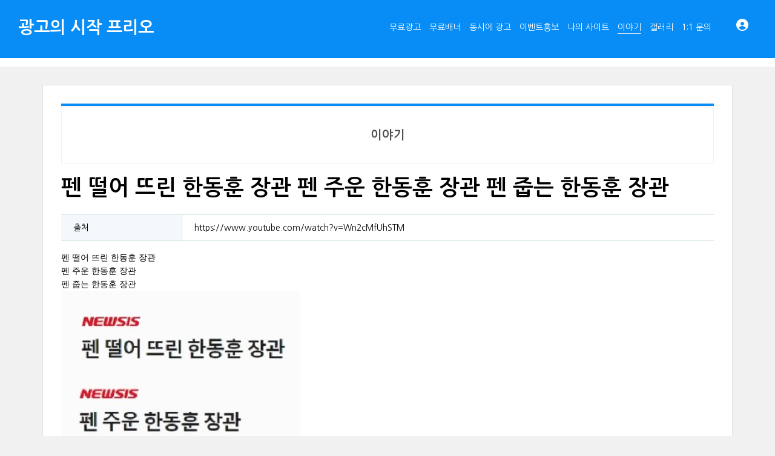

--- FILE ---
content_type: text/html; charset=UTF-8
request_url: https://www.free5.co.kr/bbs/548450
body_size: 8220
content:
<!DOCTYPE html>
<html lang="ko">
<head>

<!-- META -->
<meta charset="utf-8">
<meta name="generator" content="Rhymix">
<meta name="viewport" content="width=device-width, initial-scale=1.0, user-scalable=yes" />
<meta name="csrf-token" content="8TDdPVoj90oLo0wW" />
<meta name="keywords" content="무료홍보" />
<meta name="description" content="프리오는 무료광고,무료홍보,이벤트홍보,무료배너광고,무료광고게시판 자유롭게 이용가능합니다" />
<meta name="viewport" content="width=device-width, initial-scale=1.0, minimum-scale=1, maximum-scale=1.0, user-scalable=no" />

<!-- TITLE -->
<title>펜 떨어 뜨린 한동훈 장관 펜 주운 한동훈 장관 펜 줍는 한동훈 장관</title>

<!-- CSS -->
<link rel="stylesheet" href="/files/cache/assets/compiled/4508d815cfb59a9ca0f7f7eeefe3c9d1cf8953ba.rhymix.scss.min.css?t=1766353979" />
<link rel="stylesheet" href="/layouts/xet_onecolor/css/XEIcon/xeicon.min.css?t=1504538644" />
<link rel="stylesheet" href="/layouts/xet_onecolor/css/reset.css?t=1709167361" />
<link rel="stylesheet" href="/layouts/xet_onecolor/css/nice-select.css?t=1557396808" />
<link rel="stylesheet" href="/layouts/xet_onecolor/css/camera.css?t=1578377356" />
<link rel="stylesheet" href="/layouts/xet_onecolor/css/layout.css?t=1711072969" />
<link rel="stylesheet" href="/layouts/xet_onecolor/css/animate.min.css?t=1422711598" />
<link rel="stylesheet" href="/layouts/xet_onecolor/css/responsive.css?t=1578449644" />
<link rel="stylesheet" href="/modules/board/skins/xet_simpleboard_rx/fonts/xeicon-2.3.3/xeicon.min.css?t=1674613004" />
<link rel="stylesheet" href="/modules/board/skins/xet_simpleboard_rx/css/_common.css?t=1704346364" />
<link rel="stylesheet" href="/modules/board/skins/xet_simpleboard_rx/css/_form.css?t=1704346372" />
<link rel="stylesheet" href="/modules/board/skins/xet_simpleboard_rx/css/_dropdown.css?t=1704346370" />
<link rel="stylesheet" href="/modules/board/skins/xet_simpleboard_rx/css/_modal.css?t=1704346374" />
<link rel="stylesheet" href="/modules/board/skins/xet_simpleboard_rx/css/_tooltip.css?t=1704346376" />
<link rel="stylesheet" href="/modules/board/skins/xet_simpleboard_rx/css/list.css?t=1704346384" />
<link rel="stylesheet" href="/modules/board/skins/xet_simpleboard_rx/css/_view.document.css?t=1704346380" />
<link rel="stylesheet" href="/modules/board/skins/xet_simpleboard_rx/css/comment.css?t=1704352612" />
<link rel="stylesheet" href="/modules/board/skins/xet_simpleboard_rx/css/write_form.css?t=1704346390" />
<link rel="stylesheet" href="/modules/board/skins/xet_simpleboard_rx/css/style.gallery.css?t=1704346386" />
<link rel="stylesheet" href="/modules/board/skins/xet_simpleboard_rx/css/style.webzine.css?t=1704362302" />
<link rel="stylesheet" href="/modules/board/skins/xet_simpleboard_rx/css/style.list.css?t=1704346388" />
<link rel="stylesheet" href="/modules/board/skins/xet_simpleboard_rx/css/dark.css?t=1704346384" />

<!-- JS -->
<script src="/common/js/jquery-2.2.4.min.js?t=1766032808"></script>
<script src="/files/cache/assets/minified/rhymix.min.js?t=1766353983"></script>
<script src="/modules/board/tpl/js/board.js?t=1766032808"></script>
<script src="/layouts/xet_onecolor/js/viewportchecker.js?t=1505456740"></script>
<script src="/layouts/xet_onecolor/js/modernizr.custom.js?t=1422711598"></script>
<script src="/layouts/xet_onecolor/js/jquery.ui.totop.js?t=1422711598"></script>
<script src="/layouts/xet_onecolor/js/jquery.easing.1.3.js?t=1422711598"></script>
<script src="/layouts/xet_onecolor/js/jquery.mobile.customized.min.js?t=1422711598"></script>
<script src="/layouts/xet_onecolor/js/camera.min.js?t=1422711598"></script>
<script src="/layouts/xet_onecolor/js/jquery.nice-select.min.js?t=1462710744"></script>
<script src="/layouts/xet_onecolor/js/layout.js?t=1557397442"></script>

<!-- RSS -->
<link rel="alternate" type="application/rss+xml" title="RSS" href="https://www.free5.co.kr/bbs/rss" />
<link rel="alternate" type="application/atom+xml" title="Atom" href="https://www.free5.co.kr/bbs/atom" />

<!-- ICONS AND OTHER LINKS -->
<link rel="canonical" href="https://www.free5.co.kr/bbs/548450" />
<link rel="shortcut icon" href="/files/attach/xeicon/favicon.ico?t=1333856728" />
<link rel="apple-touch-icon" href="/files/attach/xeicon/mobicon.png?t=1334046162" />

<!-- OTHER HEADERS -->
<meta property="og:url" content="https://www.free5.co.kr/bbs/548450" />
<meta property="og:title" content="펜 떨어 뜨린 한동훈 장관 펜 주운 한동훈 장관 펜 줍는 한동훈 장관" />
<meta property="og:site_name" content="무료광고" />
<meta property="og:description" content="프리오는 무료광고,무료홍보,이벤트홍보,무료배너광고,무료광고게시판 자유롭게 이용가능합니다" />
<meta property="og:type" content="article" />
<meta property="og:locale" content="ko_KR" />
<meta property="og:image" content="https://www.free5.co.kr/files/attach/xeicon/default_image.png?t=1709535587" />
<meta property="og:image:width" content="1920" />
<meta property="og:image:height" content="1080" />
<meta property="og:article:section" content="무료 광고 이야기" />
<meta http-equiv="Content-Type" content="text/html; charset=utf-8">
<link rel="stylesheet" type="text/css" href="https://fonts.googleapis.com/earlyaccess/nanumgothic.css">

<script async src="https://pagead2.googlesyndication.com/pagead/js/adsbygoogle.js?client=ca-pub-7113836477426668"
     crossorigin="anonymous"></script>
<style type="text/css">
ul.xet_nav > li > a { 
	margin: 0 7px;
}

/* background color */
#xet_header.header_down,
.cameraSlide,
.camera_wrap,
.xet_section .themebg,
.xet_section.parallax,
.xet_sns a,
.xet_layout_btn:hover,
.xet_lnb_title,
ul.xet_lnb li a.on {
	background-color: #078df5;
}

/* color */
.xet_section,
.xet_fulldown,
.xet_mnav li a,
.xet_side_widget .h3,
.xet_layout_btn,
.xet_layout_btn.w:hover,
.xet_sns a:hover,
.breadcrumb_wrp a,
.breadcrumb_wrp ul li:after,
.selecter-selected,
#xet_footer,
.xet_footer_nav li a,
.xet_footer_nav > li:after {
	color: #078df5;
}

/* border color */
.xet_section .xet_icon,
.xet_sns a,
.xet_layout_btn {
	border-color: #078df5;
}
</style>
</head>

<!-- BODY START -->
<body>

<!-- COMMON JS VARIABLES -->
<script>
	var default_url = "https://www.free5.co.kr/";
	var current_url = "https://www.free5.co.kr/?mid=bbs&document_srl=548450";
	var request_uri = "https://www.free5.co.kr/";
	var current_lang = xe.current_lang = "ko";
	var current_mid = "bbs";
	var http_port = null;
	var https_port = null;
	var enforce_ssl = true;
	var cookies_ssl = false;
	var rewrite_level = 1;
	if (detectColorScheme) detectColorScheme();
</script>

<!-- PAGE CONTENT -->



<!--
Copyright inpleworks, Co. 
-->
<!-- // browser //-->
<!-- // mobile responsive //-->

<!-- Demo Setting -->


<!-- // css //-->

<!-- // js //-->






<header id="xet_header" class="animated" style="background-color:#078df5">							
	<div class="xet_logo float_left">
		<a href="https://www.free5.co.kr/">
		광고의 시작  프리오			</a>
	</div>			
	<nav class="xet_nav_wrp float_right xet_clearfix">
		<div class="xet_acc float_right">						
	<a href="#" id="acc_o" onclick="javascript:return false;">				
				<span class="icon_menu"><i class="xi-user-circle"></i></span>
				<span class="icon_close"><i class="xi-close"></i></span>
			</a>			
			<a href="#" id="xet_nav_o" class="hidden_pc visible_tablet" onclick="javascript:return false;">
				<span class="icon_menu"><i class="xi-bars"></i></span>
				<span class="icon_close"><i class="xi-close"></i></span>
			</a>				
		</div>		
		<ul id="xet_nav" class="xet_nav float_right hidden_tablet">
	<li>					
				<a href="/free5AD1"><span>무료광고</span></a>				
						
			</li><li>					
				<a href="/free5AD2"><span>무료배너</span></a>				
						
			</li><li>					
				<a href="/free5AD3"><span>동시에 광고</span></a>				
						
			</li><li>					
				<a href="/free5AD4"><span>이벤트홍보</span></a>				
						
			</li><li>					
				<a href="/mySite"><span>나의 사이트</span></a>				
						
			</li><li>					
				<a href="/bbs" class="on"><span>이야기</span></a>				
						
			</li><li>					
				<a href="/freegall"><span>갤러리</span></a>				
						
			</li><li>					
				<a href="/qbbs"><span>1:1 문의</span></a>				
	<ul class="child1">
					<span class="edge"></span>
	<li>							
						<a href="/info_bbs">알립니다</a>							
						</li><li>							
						<a href="https://www.free5.co.kr/fpage">처음 오셨나요?</a>							
						</li><li>							
						<a href="/free5AD11">무료광고 안내</a>							
						</li><li>							
						<a href="/free5AD21">무료배너 안내</a>							
						</li><li>							
						<a href="/free5AD31">동시에광고 안내</a>							
						</li>				</ul>					
			</li>	
		</ul>					
	</nav>			
</header>

	
<div id="xet_body" class="sub_content_bg no_slider">





			
	
		
	
		


<div style="background-color:#fff;height:20px;width:100%"></div>
	

	<div class="xet_container">





			
					
		<div class="xet_clearfix xet_mg_t30">			
				
			
					
			
			<div class="xet_content_wrp">			
				<div class="xet_content xet_clearfix  sub_content N">


<script>
	var default_style = 'list';
	var doc_img = 'N';
	var is_logged = '';
</script>

		

<script>window.MSInputMethodContext && document.documentMode && document.write('<script src="/modules/board/skins/xet_simpleboard_rx/js/ie11CustomProperties.js"><\x2fscript>');</script>


<div id="xet-simple-board" rel="js-simple-board">

    
	

<div><div style="display: table; width:100%; height:100px; height-line:100px; border-top:4px solid #078df5; margin-bottom:10px;">
<div style="display: table-cell; text-align: center; vertical-align: middle; color:#505050; font-size:20px; font-weight:bold; border:1px solid #f1f1f1;">이야기</div></div></div>

<div class="simple-board__read">

		<div class="simple-board__read__header">			
		<div class="document-title">	
										
			<div class="title">펜 떨어 뜨린 한동훈 장관 펜 주운 한동훈 장관 펜 줍는 한동훈 장관</div>			
		</div>	



	

			

		<div class="simple-board__read__body">		


		<div class="simple-board__read__extravars">	
	<div class="item">
				<div class="item__label">출처</div>
				<div class="item__value"><a href="https://www.youtube.com/watch?v=Wn2cMfUhSTM" target="_blank">https://www.youtube.com/watch?v=Wn2cMfUhSTM</a></div>
			</div>		</div>

	<!--BeforeDocument(548450,0)--><div class="document_548450_0 rhymix_content xe_content"><p>펜 떨어 뜨린 한동훈 장관</p>

<p>펜 주운 한동훈 장관</p>

<p>펜 줍는 한동훈 장관</p>

<p><img src="/files/attach/images/117/450/548/d2d07a42e5a4cb3e3cc3535a0d5f90c9.jpg" alt="펜 떨어 뜨린 한동훈 장관 펜 주운 한동훈 장관 펜 줍는 한동훈 장관.JPG" style="" /></p>

<p>&nbsp;</p>

<p>그만좀 해라</p></div><!--AfterDocument(548450,0)-->
		
		<dl class="attachedFile ">
			<dt>
				<button type="button" class="fileToggle" onclick="jQuery(this).parents('dl.attachedFile').toggleClass('open');return false;">
	<svg xmlns="http://www.w3.org/2000/svg" viewBox="0 0 24 24"><path fill="none" d="M0 0h24v24H0z"/><path d="M14.828 7.757l-5.656 5.657a1 1 0 1 0 1.414 1.414l5.657-5.656A3 3 0 1 0 12 4.929l-5.657 5.657a5 5 0 1 0 7.071 7.07L19.071 12l1.414 1.414-5.657 5.657a7 7 0 1 1-9.9-9.9l5.658-5.656a5 5 0 0 1 7.07 7.07L12 16.244A3 3 0 1 1 7.757 12l5.657-5.657 1.414 1.414z"/></svg><span>첨부 1</span><svg xmlns="http://www.w3.org/2000/svg" viewBox="0 0 24 24"><path fill="none" d="M0 0h24v24H0z"/><path d="M12 15l-4.243-4.243 1.415-1.414L12 12.172l2.828-2.829 1.415 1.414z"/></svg>						
				</button>
			</dt>
			<dd>
				<ul class="files">
		<li>
						<a href="/index.php?module=file&amp;act=procFileDownload&amp;file_srl=548451&amp;sid=aa88f8ffd89777c76d8470c85dc37942"><span>펜 떨어 뜨린 한동훈 장관 펜 주운 한동훈 장관 펜 줍는 한동훈 장관.JPG</span> <span class="bubble">[File Size: 23.0KB / Download: 54]</span></a>
					</li>				</ul>
			</dd>
		</dl>
		
			</div>
		
		<div class="simple-board__read__footer">		
			<div class="simple-board__btn-group bottom">
			<div class="flex-item">	
	        
				<a href="/bbs" class="xet-board-btn light"><svg xmlns="http://www.w3.org/2000/svg" viewBox="0 0 24 24"><path fill="none" d="M0 0h24v24H0z"/><path d="M10.828 12l4.95 4.95-1.414 1.414L8 12l6.364-6.364 1.414 1.414z"/></svg><span data="hidden-m">목록</span></a>
				</div>
			<div class="flex-item">
				<a href="javascript:;" onclick="document_more('js-modal-document-more');return false" class="xet-board-btn light tooltip__top" data-tooltip="이 게시물을"><svg xmlns="http://www.w3.org/2000/svg" viewBox="0 0 24 24"><path fill="none" d="M0 0h24v24H0z"/><path d="M5 10c-1.1 0-2 .9-2 2s.9 2 2 2 2-.9 2-2-.9-2-2-2zm14 0c-1.1 0-2 .9-2 2s.9 2 2 2 2-.9 2-2-.9-2-2-2zm-7 0c-1.1 0-2 .9-2 2s.9 2 2 2 2-.9 2-2-.9-2-2-2z"/></svg></a>
							
			</div>
		</div>	
	</div>
</div>

<div class="boardModal-form" rel="js-modal-document-more">
	<div class="boardModal-form__header">
		<h2 class="title">이 게시물을</h2>
	</div>
	<div class="boardModal-form__body">
		<ul>
	 
	 
			<li><a href="/index.php?mid=bbs&amp;document_srl=548450&amp;act=dispDocumentPrint" target="_blank"><svg xmlns="http://www.w3.org/2000/svg" viewBox="0 0 24 24"><path fill="none" d="M0 0h24v24H0z"/><path d="M6 19H3a1 1 0 0 1-1-1V8a1 1 0 0 1 1-1h3V3a1 1 0 0 1 1-1h10a1 1 0 0 1 1 1v4h3a1 1 0 0 1 1 1v10a1 1 0 0 1-1 1h-3v2a1 1 0 0 1-1 1H7a1 1 0 0 1-1-1v-2zm0-2v-1a1 1 0 0 1 1-1h10a1 1 0 0 1 1 1v1h2V9H4v8h2zM8 4v3h8V4H8zm0 13v3h8v-3H8zm-3-7h3v2H5v-2z"/></svg>인쇄</a></li> 
	 
	 
	 
				</ul>
	</div>
	<div class="boardModal-form__footer">
		<button type="button" onclick="modalClose(); return false;" class="xet-board-btn">닫기</button>
	</div>
</div>


<div id="comment">
	</div>






<div rel="js-simple-board-list">
		
		<div class="simple-board__list">	
		<div class="item item-list-header">
				
		<div class="item__inner item__subject">제목</div>		 
							
			
				
		
			
	 
							
	<div class="item__inner item__date">날짜</div>		
				
		
			
			
	</div>

		<div class="item item-list item-notice ">
			<div class="item__inner item__number">
			<svg xmlns="http://www.w3.org/2000/svg" viewBox="0 0 24 24" width="14" height="14" class="notice"><path fill="none" d="M0 0h24v24H0z"/><path d="M20 17h2v2H2v-2h2v-7a8 8 0 1 1 16 0v7zM9 21h6v2H9v-2z"/></svg>
		</div>
		<div class="item__inner item__subject">
	<span class="icons">
		    
		</span>
	
			<a href="/bbs/548385" class="subject">프리오는 무료광고,무료홍보,이벤트홍보,무료배너광고,무료광고게시판 자유롭게 이용가능한 무료광고 사이트입니다</a>
				</div>
	<div class="item__inner item__date">2023.05.22</div>		</div>	
		<div class="item item-list ">
			
					<div class="item__inner item__subject">
	<span class="icons">
		    
		</span>
	
					<a href="/bbs/557277" class="subject">대학생들, 일본대사관 기습시위... &quot;오염수 투기중단&quot; 외치고 들려나가</a>
		
		
		</div>		
												
					<div class="item__inner item__date">2023.08.24</div>							
			</div><div class="item item-list ">
			
					<div class="item__inner item__subject">
	<span class="icons">
		    
		</span>
	
					<a href="/bbs/557201" class="subject">국내 최고 전문가들이 말하는 후쿠시마 오염수의 진실</a>
		
		
		</div>		
												
					<div class="item__inner item__date">2023.08.22</div>							
			</div><div class="item item-list ">
			
					<div class="item__inner item__subject">
	<span class="icons">
		    
		</span>
	
					<a href="/bbs/556554" class="subject">잼버리 - 美스카우트 운영위원장 &quot;날씨 때문에 철수…평택으로 돌아간다&quot;</a>
		
		
		</div>		
												
					<div class="item__inner item__date">2023.08.05</div>							
			</div><div class="item item-list is-active">
			
					<div class="item__inner item__subject">
	<span class="icons">
		    
		</span>
	
					<a href="/bbs/548450" class="subject">펜 떨어 뜨린 한동훈 장관 펜 주운 한동훈 장관 펜 줍는 한동훈 장관</a>
		
		
		</div>		
												
					<div class="item__inner item__date">2023.05.23</div>							
			</div><div class="item item-list ">
			
					<div class="item__inner item__subject">
	<span class="icons">
		    
		</span>
	
					<a href="/bbs/547324" class="subject">“오랜만에 골 넣더니 바로”...손흥민, 경기 끝나자마자 런던서 ‘뜨거운 스킨십’ 포착됐다</a>
		
		
		</div>		
												
					<div class="item__inner item__date">2023.04.29</div>							
			</div><div class="item item-list ">
			
					<div class="item__inner item__subject">
	<span class="icons">
		    
		</span>
	
					<a href="/bbs/547320" class="subject">한미정상회담 성과 열어보니 &#039;폭탄</a>
		
		
		</div>		
												
					<div class="item__inner item__date">2023.04.28</div>							
			</div><div class="item item-list ">
			
					<div class="item__inner item__subject">
	<span class="icons">
		    
		</span>
	
					<a href="/bbs/543162" class="subject">무료광고하기</a>
		
		
		</div>		
												
					<div class="item__inner item__date">2023.02.28</div>							
			</div><div class="item item-list ">
			
					<div class="item__inner item__subject">
	<span class="icons">
		    
		</span>
	
					<a href="/bbs/542664" class="subject">소주값이 이제 6000원... 시대</a>
		
		
		</div>		
												
					<div class="item__inner item__date">2023.02.20</div>							
			</div><div class="item item-list ">
			
					<div class="item__inner item__subject">
	<span class="icons">
		    
		</span>
	
					<a href="/bbs/542143" class="subject">마이크로소프트 리워드 받기 - 무료홍보</a>
		
		
		</div>		
												
					<div class="item__inner item__date">2023.02.12</div>							
			</div><div class="item item-list ">
			
					<div class="item__inner item__subject">
	<span class="icons">
		    
		</span>
	
					<a href="/bbs/541933" class="subject">커피한잔의 여유 - 무료광고</a>
	<a href="/bbs/541933#comment">[1]</a>	
		
		</div>		
												
					<div class="item__inner item__date">2023.02.08</div>							
			</div><div class="item item-list ">
			
					<div class="item__inner item__subject">
	<span class="icons">
		    
		</span>
	
					<a href="/bbs/541711" class="subject">SEO를 위한 글쓰기#4 - 리포트 잘쓰기</a>
		
		
		</div>		
												
					<div class="item__inner item__date">2023.02.04</div>							
			</div><div class="item item-list ">
			
					<div class="item__inner item__subject">
	<span class="icons">
		    
		</span>
	
					<a href="/bbs/541708" class="subject">SEO를 위한 글쓰기#3 - 좋은 글</a>
		
		
		</div>		
												
					<div class="item__inner item__date">2023.02.04</div>							
			</div><div class="item item-list ">
			
					<div class="item__inner item__subject">
	<span class="icons">
		    
		</span>
	
					<a href="/bbs/541706" class="subject">SEO를 위한 글쓰기#2 - 간결한 제목 선택</a>
	<a href="/bbs/541706#comment">[1]</a>	
		
		</div>		
												
					<div class="item__inner item__date">2023.02.04</div>							
			</div><div class="item item-list ">
			
					<div class="item__inner item__subject">
	<span class="icons">
		    
		</span>
	
					<a href="/bbs/541704" class="subject">SEO를 위한 글쓰기#1 - 반복되는 키워드를 사용하지 않기</a>
	<a href="/bbs/541704#comment">[1]</a>	
		
		</div>		
												
					<div class="item__inner item__date">2023.02.04</div>							
			</div><div class="item item-list ">
			
					<div class="item__inner item__subject">
	<span class="icons">
		    
		</span>
	
					<a href="/bbs/541635" class="subject">검색 엔진 마케팅을 위한 가장 전문적인 데이터 분석 툴, 블랙키위</a>
		
		
		</div>		
												
					<div class="item__inner item__date">2023.02.02</div>							
			</div><div class="item item-list ">
			
					<div class="item__inner item__subject">
	<span class="icons">
		    
		</span>
	
					<a href="/bbs/541637" class="subject">키워드마스터 - 유효키워드 검색 비교 - 키워드광고</a>
		
		
		</div>		
												
					<div class="item__inner item__date">2023.02.02</div>							
			</div><div class="item item-list ">
			
					<div class="item__inner item__subject">
	<span class="icons">
		    
		</span>
	
					<a href="/bbs/541623" class="subject">인링크(inlinks), 백링크(backlinks), 역링크</a>
		
		
		</div>		
												
					<div class="item__inner item__date">2023.02.01</div>							
			</div><div class="item item-list ">
			
					<div class="item__inner item__subject">
	<span class="icons">
		    
		</span>
	
					<a href="/bbs/541616" class="subject">검색엔진최적화(SEO)로 검색결과 상위 노출 로직</a>
		
		
		</div>		
												
					<div class="item__inner item__date">2023.02.01</div>							
			</div><div class="item item-list ">
			
					<div class="item__inner item__subject">
	<span class="icons">
		    
		</span>
	
					<a href="/bbs/541599" class="subject">KT, 통일TV 송출중단 파문...진천규 대표 &quot;유례가 없는 일방적 중단, 소송하겠다&quot;</a>
		
		
		</div>		
												
					<div class="item__inner item__date">2023.01.30</div>							
			</div><div class="item item-list ">
			
					<div class="item__inner item__subject">
	<span class="icons">
		    
		</span>
	
					<a href="/bbs/541581" class="subject">네이버 검색 - 웹 콘텐츠 스팸사례 - 홍보방법</a>
		
		
		</div>		
												
					<div class="item__inner item__date">2023.01.27</div>							
			</div></div>

<div class="simple-board__list-m">
		<div class="item item-list item-notice ">
		<div class="item__left">	
			<div class="item__inner item__subject">
					<svg xmlns="http://www.w3.org/2000/svg" viewBox="0 0 24 24" width="16" height="16" class="notice"><path fill="none" d="M0 0h24v24H0z"/><path d="M20 17h2v2H2v-2h2v-7a8 8 0 1 1 16 0v7zM9 21h6v2H9v-2z"/></svg>
				<a href="/bbs/548385" class="subject">프리오는 무료광고,무료홍보,이벤트홍보,무료배너광고,무료광고게시판 자유롭게 이용가능한 무료광고 사이트입니다</a>
			</div>
		</div>
		<div class="item__right">
				</div>		
	</div>	
		<div class="item item-list ">
		<div class="item__left">
			
			<div class="item__inner item__subject">
		<span class="icons">
		    
		</span>
	
				<a href="/bbs/557277" class="subject">대학생들, 일본대사관 기습시위... &quot;오염수 투기중단&quot; 외치고 들려나가</a>
		
				</div>		
												
					<div class="item__inner item__date">2023.08.24</div>							
			</div>
	<div class="item__right">
				</div>	</div><div class="item item-list ">
		<div class="item__left">
			
			<div class="item__inner item__subject">
		<span class="icons">
		    
		</span>
	
				<a href="/bbs/557201" class="subject">국내 최고 전문가들이 말하는 후쿠시마 오염수의 진실</a>
		
				</div>		
												
					<div class="item__inner item__date">2023.08.22</div>							
			</div>
	<div class="item__right">
				</div>	</div><div class="item item-list ">
		<div class="item__left">
			
			<div class="item__inner item__subject">
		<span class="icons">
		    
		</span>
	
				<a href="/bbs/556554" class="subject">잼버리 - 美스카우트 운영위원장 &quot;날씨 때문에 철수…평택으로 돌아간다&quot;</a>
		
				</div>		
												
					<div class="item__inner item__date">2023.08.05</div>							
			</div>
	<div class="item__right">
				</div>	</div><div class="item item-list is-active">
		<div class="item__left">
			
			<div class="item__inner item__subject">
		<span class="icons">
		    
		</span>
	
				<a href="/bbs/548450" class="subject">펜 떨어 뜨린 한동훈 장관 펜 주운 한동훈 장관 펜 줍는 한동훈 장관</a>
		
				</div>		
												
					<div class="item__inner item__date">2023.05.23</div>							
			</div>
	<div class="item__right">
				</div>	</div><div class="item item-list ">
		<div class="item__left">
			
			<div class="item__inner item__subject">
		<span class="icons">
		    
		</span>
	
				<a href="/bbs/547324" class="subject">“오랜만에 골 넣더니 바로”...손흥민, 경기 끝나자마자 런던서 ‘뜨거운 스킨십’ 포착됐다</a>
		
				</div>		
												
					<div class="item__inner item__date">2023.04.29</div>							
			</div>
	<div class="item__right">
				</div>	</div><div class="item item-list ">
		<div class="item__left">
			
			<div class="item__inner item__subject">
		<span class="icons">
		    
		</span>
	
				<a href="/bbs/547320" class="subject">한미정상회담 성과 열어보니 &#039;폭탄</a>
		
				</div>		
												
					<div class="item__inner item__date">2023.04.28</div>							
			</div>
	<div class="item__right">
				</div>	</div><div class="item item-list ">
		<div class="item__left">
			
			<div class="item__inner item__subject">
		<span class="icons">
		    
		</span>
	
				<a href="/bbs/543162" class="subject">무료광고하기</a>
		
				</div>		
												
					<div class="item__inner item__date">2023.02.28</div>							
			</div>
		</div><div class="item item-list ">
		<div class="item__left">
			
			<div class="item__inner item__subject">
		<span class="icons">
		    
		</span>
	
				<a href="/bbs/542664" class="subject">소주값이 이제 6000원... 시대</a>
		
				</div>		
												
					<div class="item__inner item__date">2023.02.20</div>							
			</div>
	<div class="item__right">
				</div>	</div><div class="item item-list ">
		<div class="item__left">
			
			<div class="item__inner item__subject">
		<span class="icons">
		    
		</span>
	
				<a href="/bbs/542143" class="subject">마이크로소프트 리워드 받기 - 무료홍보</a>
		
				</div>		
												
					<div class="item__inner item__date">2023.02.12</div>							
			</div>
		</div><div class="item item-list ">
		<div class="item__left">
			
			<div class="item__inner item__subject">
		<span class="icons">
		    
		</span>
	
				<a href="/bbs/541933" class="subject">커피한잔의 여유 - 무료광고</a>
		
				</div>		
												
					<div class="item__inner item__date">2023.02.08</div>							
			</div>
	<div class="item__right">
		<div class="item__inner item__count">
	<a href="/bbs/541933#comment">1<br><span>댓글</span></a>	
			</div>		</div>	</div><div class="item item-list ">
		<div class="item__left">
			
			<div class="item__inner item__subject">
		<span class="icons">
		    
		</span>
	
				<a href="/bbs/541711" class="subject">SEO를 위한 글쓰기#4 - 리포트 잘쓰기</a>
		
				</div>		
												
					<div class="item__inner item__date">2023.02.04</div>							
			</div>
		</div><div class="item item-list ">
		<div class="item__left">
			
			<div class="item__inner item__subject">
		<span class="icons">
		    
		</span>
	
				<a href="/bbs/541708" class="subject">SEO를 위한 글쓰기#3 - 좋은 글</a>
		
				</div>		
												
					<div class="item__inner item__date">2023.02.04</div>							
			</div>
		</div><div class="item item-list ">
		<div class="item__left">
			
			<div class="item__inner item__subject">
		<span class="icons">
		    
		</span>
	
				<a href="/bbs/541706" class="subject">SEO를 위한 글쓰기#2 - 간결한 제목 선택</a>
		
				</div>		
												
					<div class="item__inner item__date">2023.02.04</div>							
			</div>
	<div class="item__right">
		<div class="item__inner item__count">
	<a href="/bbs/541706#comment">1<br><span>댓글</span></a>	
			</div>		</div>	</div><div class="item item-list ">
		<div class="item__left">
			
			<div class="item__inner item__subject">
		<span class="icons">
		    
		</span>
	
				<a href="/bbs/541704" class="subject">SEO를 위한 글쓰기#1 - 반복되는 키워드를 사용하지 않기</a>
		
				</div>		
												
					<div class="item__inner item__date">2023.02.04</div>							
			</div>
	<div class="item__right">
		<div class="item__inner item__count">
	<a href="/bbs/541704#comment">1<br><span>댓글</span></a>	
			</div>		</div>	</div><div class="item item-list ">
		<div class="item__left">
			
			<div class="item__inner item__subject">
		<span class="icons">
		    
		</span>
	
				<a href="/bbs/541635" class="subject">검색 엔진 마케팅을 위한 가장 전문적인 데이터 분석 툴, 블랙키위</a>
		
				</div>		
												
					<div class="item__inner item__date">2023.02.02</div>							
			</div>
	<div class="item__right">
				</div>	</div><div class="item item-list ">
		<div class="item__left">
			
			<div class="item__inner item__subject">
		<span class="icons">
		    
		</span>
	
				<a href="/bbs/541637" class="subject">키워드마스터 - 유효키워드 검색 비교 - 키워드광고</a>
		
				</div>		
												
					<div class="item__inner item__date">2023.02.02</div>							
			</div>
	<div class="item__right">
				</div>	</div><div class="item item-list ">
		<div class="item__left">
			
			<div class="item__inner item__subject">
		<span class="icons">
		    
		</span>
	
				<a href="/bbs/541623" class="subject">인링크(inlinks), 백링크(backlinks), 역링크</a>
		
				</div>		
												
					<div class="item__inner item__date">2023.02.01</div>							
			</div>
		</div><div class="item item-list ">
		<div class="item__left">
			
			<div class="item__inner item__subject">
		<span class="icons">
		    
		</span>
	
				<a href="/bbs/541616" class="subject">검색엔진최적화(SEO)로 검색결과 상위 노출 로직</a>
		
				</div>		
												
					<div class="item__inner item__date">2023.02.01</div>							
			</div>
	<div class="item__right">
				</div>	</div><div class="item item-list ">
		<div class="item__left">
			
			<div class="item__inner item__subject">
		<span class="icons">
		    
		</span>
	
				<a href="/bbs/541599" class="subject">KT, 통일TV 송출중단 파문...진천규 대표 &quot;유례가 없는 일방적 중단, 소송하겠다&quot;</a>
		
				</div>		
												
					<div class="item__inner item__date">2023.01.30</div>							
			</div>
		</div><div class="item item-list ">
		<div class="item__left">
			
			<div class="item__inner item__subject">
		<span class="icons">
		    
		</span>
	
				<a href="/bbs/541581" class="subject">네이버 검색 - 웹 콘텐츠 스팸사례 - 홍보방법</a>
		
				</div>		
												
					<div class="item__inner item__date">2023.01.27</div>							
			</div>
		</div></div>
	
		
			<ul class="simple-board__pagination" rel="js-simple-board-pagination">
		<li class="prevEnd tooltip__top" data-tooltip="이전">
		<a href="/bbs?page=1"><svg xmlns="http://www.w3.org/2000/svg" viewBox="0 0 24 24"><path fill="none" d="M0 0h24v24H0z"/><path d="M10.828 12l4.95 4.95-1.414 1.414L8 12l6.364-6.364 1.414 1.414z"/></svg></a>		</li>
		<li>
			<a href="/bbs">1</a>
		</li>
		<li>
	<a href="javascript:;" onclick="return false;" class="page-active">2</a>			</li><li>
		<a href="/bbs?page=3">3</a>		</li><li>
		<a href="/bbs?page=4">4</a>		</li><li>
		<a href="/bbs?page=5">5</a>		</li><li>
		<a href="/bbs?page=6">6</a>		</li><li>
		<a href="/bbs?page=7">7</a>		</li><li>
		<a href="/bbs?page=8">8</a>		</li><li>
		<a href="/bbs?page=9">9</a>		</li><li>
		<a href="/bbs?page=10">10</a>		</li>	<li class="goto">
			<a href="javascript:;" title="페이지 직접 이동">...</a>
			<div class="goto-page" rel="goto-page">
				<input type="number" name="page" value="2" min="1" max="57" /><button type="button">GO</button>
			</div>
		</li>	<li>
			<a href="/bbs?page=57">57</a>
		</li>		<li class="nextEnd tooltip__top" data-tooltip="다음">
		<a href="/bbs?page=3"><svg xmlns="http://www.w3.org/2000/svg" viewBox="0 0 24 24"><path fill="none" d="M0 0h24v24H0z"/><path d="M13.172 12l-4.95-4.95 1.414-1.414L16 12l-6.364 6.364-1.414-1.414z"/></svg></a>		</li>
	</ul>
		<div class="simple-board__btn-group bottom">
		<div class="flex-item">
				<button type="button" rel="js-simple-board-search-open" class="xet-board-btn light"><svg xmlns="http://www.w3.org/2000/svg" viewBox="0 0 24 24"><path fill="none" d="M0 0h24v24H0z"/><path d="M18.031 16.617l4.283 4.282-1.415 1.415-4.282-4.283A8.96 8.96 0 0 1 11 20c-4.968 0-9-4.032-9-9s4.032-9 9-9 9 4.032 9 9a8.96 8.96 0 0 1-1.969 5.617zm-2.006-.742A6.977 6.977 0 0 0 18 11c0-3.868-3.133-7-7-7-3.868 0-7 3.132-7 7 0 3.867 3.132 7 7 7a6.977 6.977 0 0 0 4.875-1.975l.15-.15z"/></svg><span data="hidden-m">검색</span></button>
		<div class="simple-board__search" rel="js-simple-board-search">
				<form action="https://www.free5.co.kr/" method="get" onsubmit="return procFilter(this, search)" id="fo_search" class="simple-board__search__form" ><input type="hidden" name="act" value="" />
					<input type="hidden" name="vid" value="" />
					<input type="hidden" name="mid" value="bbs" />
					<input type="hidden" name="category" value="" />
					<select name="search_target">
	<option value="title_content">제목+내용</option><option value="title">제목</option><option value="content">내용</option><option value="comment">댓글</option><option value="nick_name">닉네임</option><option value="regdate">등록일</option><option value="tag">태그</option>					</select>
					<input type="text" name="search_keyword" value="" title="검색" accesskey="S" placeholder="" />
	<button type="submit" onclick="jQuery(this).parents('form#fo_search').submit();return false;" alt="검색"><svg xmlns="http://www.w3.org/2000/svg" viewBox="0 0 24 24"><path fill="none" d="M0 0h24v24H0z"/><path d="M18.031 16.617l4.283 4.282-1.415 1.415-4.282-4.283A8.96 8.96 0 0 1 11 20c-4.968 0-9-4.032-9-9s4.032-9 9-9 9 4.032 9 9a8.96 8.96 0 0 1-1.969 5.617zm-2.006-.742A6.977 6.977 0 0 0 18 11c0-3.868-3.133-7-7-7-3.868 0-7 3.132-7 7 0 3.867 3.132 7 7 7a6.977 6.977 0 0 0 4.875-1.975l.15-.15z"/></svg></button>			<a href="javascript:;" rel="js-simple-board-search-close"><svg xmlns="http://www.w3.org/2000/svg" viewBox="0 0 24 24"><path fill="none" d="M0 0h24v24H0z"/><path d="M12 10.586l4.95-4.95 1.414 1.414-4.95 4.95 4.95 4.95-1.414 1.414-4.95-4.95-4.95 4.95-1.414-1.414 4.95-4.95-4.95-4.95L7.05 5.636z"/></svg></a>				</form>
			</div>		</div>
		<div class="flex-item">
						</div>
	</div>
</div>

	
</div>



<div rel="js-board-loading" class="simple-board-loading">
	<div class="simple-board-loading_icon"></div>
</div>
</div>
			</div>							
		</div>
	</div>
</div>
	
	

<div id="xet_footer" class="footer_sub">	
	<div class="text_center xet_pd_tb60">			
			
			<div class="xet_mg_b20">
									
		</div>			
	<ul class="xet_footer_nav xet_mg_b20">
	<li>
				<a href="/fpage">처음오셨나요?</a>
			</li><li>
				<a href="/page1">이용약관</a>
			</li><li>
				<a href="/page2">개인정보보호정책</a>
			</li><li>
				<a href="/page3">이메일 수집거부</a>
			</li><li>
				<a href="https://www.free5.co.kr/qbbs">1:1문의</a>
			</li>		</ul>				
		<p class="xet_copyright">Copyright ⓒ Free5 All rights reserved</p>
	</div>	
</div>


<div id="xet_acc_layer" class="xet_fulldown text_center">
	<div class="xet_fulldown_cont">
	<h2 class="h2">LOGIN</h2>	
		
		<div class="xet_macc">		
				
			<p><a href="/index.php?mid=bbs&amp;document_srl=548450&amp;act=dispMemberLoginForm">로그인</a></p>
			<p><a href="/index.php?mid=bbs&amp;document_srl=548450&amp;act=dispMemberSignUpForm">회원가입</a></p>
			</div>	
	</div>
</div>

<div id="xet_search_layer" class="xet_fulldown text_center">
	<div class="xet_fulldown_cont">		
		<h2 class="h2">SEARCH</h2>
		<form action="https://www.free5.co.kr/" method="get" class="xet_search_form"><input type="hidden" name="error_return_url" value="/bbs/548450" />
				<input type="hidden" name="mid" value="bbs" />
			<input type="hidden" name="act" value="IS" />
			<input type="hidden" name="search_target" value="title_content" />
			<input name="is_keyword" type="text" class="itext r2" value="" placeholder="입력후 엔터..." spellcheck="true" />
		</form>	
	</div>
</div>


<div id="xet_mnav_layer" class="xet_fulldown text_center">
	<div class="xet_fulldown_cont">			
		<h2 class="h2">MENU NAVIGATION</h2>	
		<div class="xet_mnav">		
			<ul>
	<li>					
					<a href="/free5AD1"><span>무료광고</span></a>				
						
				</li><li>					
					<a href="/free5AD2"><span>무료배너</span></a>				
						
				</li><li>					
					<a href="/free5AD3"><span>동시에 광고</span></a>				
						
				</li><li>					
					<a href="/free5AD4"><span>이벤트홍보</span></a>				
						
				</li><li>					
					<a href="/mySite"><span>나의 사이트</span></a>				
						
				</li><li>					
					<a href="/bbs" class="on"><span>이야기</span></a>				
						
				</li><li>					
					<a href="/freegall"><span>갤러리</span></a>				
						
				</li><li>					
					<a href="/qbbs"><span>1:1 문의</span></a>				
	<ul class="child1">
	<li>							
							<a href="/info_bbs">알립니다</a>							
							</li><li>							
							<a href="https://www.free5.co.kr/fpage">처음 오셨나요?</a>							
							</li><li>							
							<a href="/free5AD11">무료광고 안내</a>							
							</li><li>							
							<a href="/free5AD21">무료배너 안내</a>							
							</li><li>							
							<a href="/free5AD31">동시에광고 안내</a>							
							</li>					</ul>					
				</li>	
			</ul>
		</div>
	</div>
</div>



<!-- ETC -->
<div id="rhymix_alert"></div>
<div id="rhymix_debug_panel"></div>
<div id="rhymix_debug_button"></div>

<!-- BODY JS -->
<script src="/files/cache/js_filter_compiled/832ef478e78a8369a795cff64820663c.ko.compiled.js?t=1766353993"></script>
<script src="/files/cache/js_filter_compiled/aec33c0b587280abf3b44929f6cebc29.ko.compiled.js?t=1766353994"></script>
<script src="/files/cache/js_filter_compiled/925f15d14ae11880524efc87bf20e872.ko.compiled.js?t=1766353994"></script>
<script src="/addons/autolink/autolink.js?t=1766032808"></script>
<script src="/modules/board/skins/xet_simpleboard_rx/js/jquery.cookie.js?t=1428926526"></script>
<script src="/modules/board/skins/xet_simpleboard_rx/js/vote.js?t=1680592144"></script>
<script src="/modules/board/skins/xet_simpleboard_rx/js/board.js?t=1704361178"></script>

<script defer src="https://static.cloudflareinsights.com/beacon.min.js/vcd15cbe7772f49c399c6a5babf22c1241717689176015" integrity="sha512-ZpsOmlRQV6y907TI0dKBHq9Md29nnaEIPlkf84rnaERnq6zvWvPUqr2ft8M1aS28oN72PdrCzSjY4U6VaAw1EQ==" data-cf-beacon='{"version":"2024.11.0","token":"4f538e20f91f47af9bc53314d3c8b550","r":1,"server_timing":{"name":{"cfCacheStatus":true,"cfEdge":true,"cfExtPri":true,"cfL4":true,"cfOrigin":true,"cfSpeedBrain":true},"location_startswith":null}}' crossorigin="anonymous"></script>
</body>
</html>


--- FILE ---
content_type: text/html; charset=utf-8
request_url: https://www.google.com/recaptcha/api2/aframe
body_size: 267
content:
<!DOCTYPE HTML><html><head><meta http-equiv="content-type" content="text/html; charset=UTF-8"></head><body><script nonce="uGngdoFa8GvA-ABIGfoNFQ">/** Anti-fraud and anti-abuse applications only. See google.com/recaptcha */ try{var clients={'sodar':'https://pagead2.googlesyndication.com/pagead/sodar?'};window.addEventListener("message",function(a){try{if(a.source===window.parent){var b=JSON.parse(a.data);var c=clients[b['id']];if(c){var d=document.createElement('img');d.src=c+b['params']+'&rc='+(localStorage.getItem("rc::a")?sessionStorage.getItem("rc::b"):"");window.document.body.appendChild(d);sessionStorage.setItem("rc::e",parseInt(sessionStorage.getItem("rc::e")||0)+1);localStorage.setItem("rc::h",'1768936074098');}}}catch(b){}});window.parent.postMessage("_grecaptcha_ready", "*");}catch(b){}</script></body></html>

--- FILE ---
content_type: text/css
request_url: https://www.free5.co.kr/layouts/xet_onecolor/css/layout.css?t=1711072969
body_size: 3357
content:
/*
 * Copyright 2014 inpleworks, Co.
*/


/* header
-------------------------------------- */  
#xet_header {
	width: 100%;

	position: fixed;
	top: 0;
	left: 0;
	z-index: 99;
	transform: translate3d(0px, 0px, 0px);
    transition: background-color 0.3s ease 0s;
}
#xet_header.header_up {
    transition: transform 0.3s ease 0s;
}
#xet_header.header_down {
	background: #3F51B5;	
}
.xet_logo {
	margin-left: 30px; 
}
.xet_logo a {
	
	line-height: 90px;
	overflow: hidden;
	display: inline-block;	
	font-size: 28px;
	font-weight: 600;
	color: #fff;
}
.xet_logo a img { 
	height: 100%;
	vertical-align: top; 
}


/* NAV
-------------------------------------- */  
.xet_nav_wrp { 
	position:relative;
	margin-right: 30px; 
	background: rgba(0,0,0,0); /* ie9,10 bug fix */
}
@media \0screen { 
	.xet_nav_wrp { 
		background: url(../img/trans-0.png) repeat;/* ie8 bug fix */
	}
}
ul.xet_nav { 
	margin: 0 20px 0 0;
	padding: 0;
	list-style: none;
	 	
}
ul.xet_nav:after { 
	content:""; display:block; clear:both; 
}
ul.xet_nav > li { 
	position:relative; 
	float: left;
	margin:0;
	padding: 0; 
	height: 90px; 
	line-height: 90px;	
}
ul.xet_nav > li:after { 
	/* content: "  /";                  */
	color: #fff;
}
ul.xet_nav > li:last-child:after { 
	content: " ";
}
ul.xet_nav > li > a { 
	display: inline-block;
	font-size: 14px; 
	text-decoration:none;
	cursor:pointer;
	margin: 0 15px;
	padding: 0; 
	color: #fff;
}
ul.xet_nav > li > a > span { 
	padding: 0px;
	line-height: 1.5;
}
ul.xet_nav > li.xet_acc a { 
	display: inline-block;
	font-size: 22px; 
	cursor:pointer;
	margin: 0 5px;
}
ul.xet_nav li img { 
	vertical-align:middle; 
}
ul.xet_nav li:hover > a > span,
ul.xet_nav li a.on > span {
	padding-bottom: 3px;
	border-bottom: 1px solid #eee;
}


/* child1 */
ul.xet_nav ul { 
	z-index: 99; 
	display: none;
	position: absolute; 
	left: 50%; 
	top: 100%;	
	width: 180px;
	list-style: none;
	margin: 0 0 0 -90px; 
	padding: 0;
}
ul.xet_nav ul li { 
	position: relative;
	float:none; 
	margin: 0;
	padding: 6px 0;
	height: auto;
	line-height: 150%;
	background: #f9f9f9;
	border-bottom: 1px solid rgba(0,0,0,.1);
}
ul.xet_nav ul li a { 
	display: block; 
	font-size: 13px; 
	font-weight: normal; 
	margin: 0; 
	padding: 0 20px;
	color: #333; 
}
ul.xet_nav ul li a.child { 
	background:url(../img/right_arrow.png) 90% 50% no-repeat;
}

/* 3차 메뉴 */
ul.xet_nav ul.child2 { 
	top: 0; 
	left:100%; 
	margin: 0;
}

/* show */
ul.xet_nav > li:hover > ul,
ul.xet_nav ul > li:hover > ul {
	display: block;
	-moz-animation: fadeIn .3s ease-in ;
    -webkit-animation: fadeIn .3s ease-in ;
    animation: fadeIn .3s ease-in;
}

/* color */
ul.xet_nav ul li:hover {
	background: #fff;
}

.xet_nav_wrp .edge {   
    position: absolute;
    left: 50%;
    top: -8px;
    width: 0;
    height: 0;
    margin-left: -8px;
    border-color: transparent transparent #f9f9f9;
    border-style: solid;
    border-width: 0 8px 8px;
}





/* account */
.xet_acc { 
	position: relative;
	margin:0;
	padding:0;
	 	
}
.xet_acc:after { 
	content:""; display:block; clear:both; 
}
.xet_acc > a { 
	float: left;
	display: inline-block;
	text-decoration:none;
	cursor:pointer;
	line-height: 48px;
	height: 48px;
	width: 48px;
	text-align: center;
	margin: 22px 0 0 0;
	padding: 0; 
	color:#fff;
}
.xet_acc > a > span > i { 
	font-size: 24px; 
}


.icon_close,
.icon_menu.active {
	display: none;
}
.icon_close.active {
	display: inline-block;
}





/* section...
-------------------------------------- */  
.xet_section {
	color: #3F51B5;
	background: #000;
}

.xet_section .bgcolor {
	background: #f1f1f1;
}
.xet_section .themebg {
	background: #3F51B5;
	color: #000;
}
.xet_section.parallax {
	position: relative;
	background-size: cover;
	background-position: 50% 0;
	background-attachment: fixed;
	background-repeat: no-repeat;
	background-color: #3F51B5;
	color: #000;
}

.xet_section .xet_icon {
	padding: 30px 0;
	border: 1px solid #3F51B5;	
}
.xet_section .xet_icon i {
	font-size: 120px;	
	vertical-align: middle;
}

.xet_section img { 
	vertical-align: top;
	max-width: 100%;
}

.xet_code {
	font-size: 14px;	
}





/* BODY
-------------------------------------- */  
#xet_body { 
	position:relative; 
	background: #fff;
}
#xet_body.sub_content_bg {
	background: #f1f1f1 !important;
}
#xet_body.no_slider {
	margin-top: 90px;
}


/* content */
.xet_content_wrp { 
	position:relative; 
	overflow:hidden;
}

.xet_content { 
	background:#fff;
	box-sizing: inherit;
}

.xet_content.sub_content {	
	padding: 30px;
	border: 1px solid #e1e1e1;
}
.xet_content.sub_content.side_left {
	margin-left: 30px;
}
.xet_content.sub_content.side_right {
	margin-right: 30px;
}
.xet_content.act {
	margin: 90px 0 0 !important;
	padding: 60px 0 !important;
}

/* breadcrumb 
-------------------------------------- */  
.breadcrumb_wrp { 
	position:relative;
	padding: 30px 0;
	background: #fff;
	border-bottom: 1px solid #e1e1e1;
}
.breadcrumb_wrp a {
	color: #3F51B5;
}
.breadcrumb_wrp ul { 
	margin:0; 
	padding:0;
	list-style:none; 
}
.breadcrumb_wrp ul li { 
	display: inline; 
	padding: 0;
	margin: 0;
}
.breadcrumb_wrp ul li:after { 
	content: "  >";
	color: #3F51B5;
}
.breadcrumb_wrp ul li:last-child:after { 
	content: " ";
}
.breadcrumb_wrp ul li a { 
	display: inline-block; 
	padding: 0 5px ; 
	font-size: 13px; 
	white-space: normal;
}

/* side area */
.xet_side_wrp {
	position:relative;
	float: right;
	width: 25%;	
}
.xet_side_wrp.side_left {
	float: left !important;
}
.xet_side_wrp.side_right {
	float: right !important;
}
.xet_side_wrp .xet_side {
	background: #fff;
	border: 1px solid #e1e1e1;
}


/* lnb */
.xet_lnb_wrp { 
	margin: 0;
	padding: 0;
	border-bottom: 1px solid #e1e1e1;
}
.xet_lnb_wrp a { 
	color: #555; 	
}
.xet_lnb_title {
	margin-bottom: 1px;
	padding: 60px 0;
	text-align: center;
	background: #3F51B5;
}
.xet_lnb_title a {
	font-size: 24px;
	color: #fff;
}
ul.xet_lnb { 
	margin:0; 
	padding:0; 
	list-style:none; 
}
ul.xet_lnb li { 
	position:relative; 
	padding:0; 
	margin:0; 
	text-align:left;
	border-top:1px solid #e1e1e1;
}
ul.xet_lnb li:first-child {
	border: 0; 
}
ul.xet_lnb li a { 
	display:block; 
	position: relative;
	overflow:hidden;  
	font-weight: 600;
	padding: 10px 10px 10px 20px; 
	font-size: 14px;
	-moz-transition: all 0.5s ease 0s;
	-webkit-transition: all 0.5s ease 0s;
	transition: all 0.5s ease 0s;
}
ul.xet_lnb li a>span {
	display: inline-block;
	position: absolute;
	top: 12px;
	right: 20px;
}
ul.xet_lnb li a img { 
	vertical-align:middle; 
}
ul.xet_lnb li a.on { 	
	font-weight: bold;
	color: #fff;
}
/* 3차 */
ul.xet_lnb ul {
	display: none;
	list-style: none;
	margin: 0 0 20px;
	padding: 0;
}
ul.xet_lnb li.on ul {
	display: block
}
ul.xet_lnb li li { 
	border: 0; 
	background: none;
}
ul.xet_lnb li li a {
	font-weight: 300;
	padding: 10px 40px; 
}
ul.xet_lnb li li a.on:after {
	content: "";
	position: absolute;
	left: 40px;
	right: 40px;
	bottom: 0;
	height: 1px;
	background: #3F51B5;
}



/* side widget */
.xet_side_widget { 
	position:relative;
	text-align: left;
	border-top: 1px solid #e1e1e1;
}
.xet_side_widget .h3 { 	
	padding: 20px 20px 0;
	color: #3F51B5;
}
.xet_side_widget a {
	color: #3F51B5;
}
.xet_side_widget .widget_code { 
	padding: 20px;
}




/* footer
-------------------------------------- */  
#xet_footer {
	background: #f1f1f1;
	color: #757575;
}
#xet_footer.footer_sub {
	margin-top: 30px;
	border-top: 1px solid #e1e1e1;
	background: #fff;
}

/* sns icon */
.xet_sns a {
	display: inline-block;
	margin: 0 5px;
	width: 40px;
	height: 40px;
	text-align: center;
	color: #fff;
	background: #3F51B5;
	border: 1px solid #3F51B5;
	-moz-transition: all 0.5s ease 0s;
	-webkit-transition: all 0.5s ease 0s;
	transition: all 0.5s ease 0s;
}
.xet_sns a>i {
	line-height: 40px;
	font-size: 20px;
}
.xet_sns a:hover {
	color: #3F51B5;
	background: #fff;
}

/* footer menu */
.xet_footer_nav { 
	margin:0; 
	padding: 0; 
	list-style:none; 
}
.xet_footer_nav li { 
	display:inline; 
	margin: 0;
	padding: 0;	
}
.xet_footer_nav > li:after { 
	/* content: "  /";                  */
	color: #3F51B5;
}
.xet_footer_nav > li:last-child:after { 
	content: " ";
}
.xet_footer_nav li a { 
	display:inline-block;
	padding: 5px;
	font-weight:normal; 
	font-size: 12px; 
	color: #3F51B5;
}

/* copyright text */
.xet_copyright {
	font-size: 12px; 
}




/* TOP Scroll buttons
-------------------------------------- */
#xet_top_scroll { 
	z-index: 97;
	display:none;
	text-decoration:none;
	position:fixed; 
	bottom: 15px;
	right: 15px;
	overflow:hidden; 
	width: 48px; 
	height: 48px; 
	border: 0; 
	text-indent:-999px; 
	background:url(../img/top_scroll.png) no-repeat center #999; 
	-moz-border-radius: 2px;
	-webkit-border-radius: 2px; 
	border-radius: 2px; 
}
#xet_top_scroll_hover { 
	display:block;  
	width: 48px; 
	height: 48px; 
	overflow:hidden;
	 float:left; 
	 opacity: 0; 
	 -moz-opacity: 0;
	 filter:alpha(opacity=0); 
	 background:url(../img/top_scroll.png) no-repeat center #333;
}
#xet_top_scroll:active, 
#xet_top_scroll:focus { outline:none; }

/* layout in buttons
-------------------------------------- */
.xet_layout_btn { 	
	font-size: 16px;
	padding: 0px 40px;
	line-height: 48px;
	text-align: center;
	display: inline-block;
	text-decoration: none;
	border: 1px solid #3F51B5;
	color: #3F51B5;
	-webkit-transition: all 200ms ease-in-out;
    -moz-transition: all 200ms ease-in-out;
    -o-transition: all 200ms ease-in-out;
    transition: all 200ms ease-in-out;
}
.xet_layout_btn.small {
	font-size: 14px;
	line-height: 36px;
	padding: 0 20px;
}
.xet_layout_btn:hover { 
	background: #3F51B5;
	color: #fff;
}
.xet_layout_btn.w {
	color: #fff;
	border-color: #fff;
}
.xet_layout_btn.w:hover {
	color: #3F51B5;
	background: #fff;
	border-color: #fff;
}

/* Pulldown Area
-------------------------------------- */  
.xet_fulldown {
	display: none;
	z-index: 98;
	position: fixed;
	left: 0;
	top: 0px;
	width: 100%;
	height: 100%;	
	background: #000;
	background: rgba(0,0,0,.9);	
	color: #3F51B5;
}
.xet_fulldown_cont {
	margin-top: 120px;
	height: 90%;
	overflow-y: scroll;
}
.xet_fulldown .h2 {
	margin: 30px 0;
}

/* m acc */
.xet_macc {
	height: 100%;
	overflow-y: scroll;
	-webkit-overflow-scrolling: touch; 
}
.xet_macc a {
	display: inline-block;
	font-size: 14px; 
	margin: 5px 0; 
	color: #bbb;
}

/* search */
.xet_search_form { 
	margin: 0;
}
.xet_search_form .itext { 
	width: 300px;
	height: 40px;
	line-height: 40px;	
	padding: 0;
	text-indent: 5px;
	background: #fff;
	border: 0;
}

/* m nav */
.xet_mnav {
	height: 100%;
	overflow-y: scroll;
	-webkit-overflow-scrolling: touch; 
}
.xet_mnav ul { 
	margin: 0;
	padding: 0;
	list-style: none;	
}
.xet_mnav li { 
	margin: 5px 0;
	padding: 0; 
	list-style: none;
}
.xet_mnav li a { 
	display: inline-block;
	padding: 10px 0;
	font-size: 16px; 
	color: #3F51B5;
}
.xet_mnav li ul { 
	display: block;
	margin: 0;
	padding: 0;
	list-style: none;
}
.xet_mnav li ul li a { 
	padding: 0;
	font-size: 13px;
	color: #bbb;
}

/* viewportchecker
-------------------------------------- */  
.hidden {
	opacity: 0;
}
.visible{
	opacity: 1;
}


/* default
-------------------------------------- */  
.overflow_hidden { 
	overflow: hidden; 
}
span.hidden {
	visibility: hidden;
	font-size: 0;
	text-indent: -99999em;
}
.xet_mg_b10 {
	margin-bottom: 10px;
}
.xet_mg_b20 {
	margin-bottom: 20px;
}
.xet_mg_b30 {
	margin-bottom: 30px;
}
.xet_mg_b40 {
	margin-bottom: 40px;
}
.xet_mg_b60 {
	margin-bottom: 60px;
}

.xet_mg_t20 {
	margin-top: 20px;
}
.xet_mg_t30 {
	margin-top: 30px;
}
.xet_mg_t50 {
	margin-top: 50px;
}

.xet_pd_lr50 {
	padding-left: 50px;
	padding-right: 50px;
}
.xet_pd50 {
	padding: 50px;
}
.xet_pd_tb60 {
	padding: 60px 0;
}

.no_border {
	border: 0;
}
.r2 { 
	-moz-border-radius: 2px;
	-webkit-border-radius: 2px; 
	border-radius: 2px; 
}
.r50 { 
	-moz-border-radius: 50%;
	-webkit-border-radius: 50%; 
	border-radius: 50%; 
}